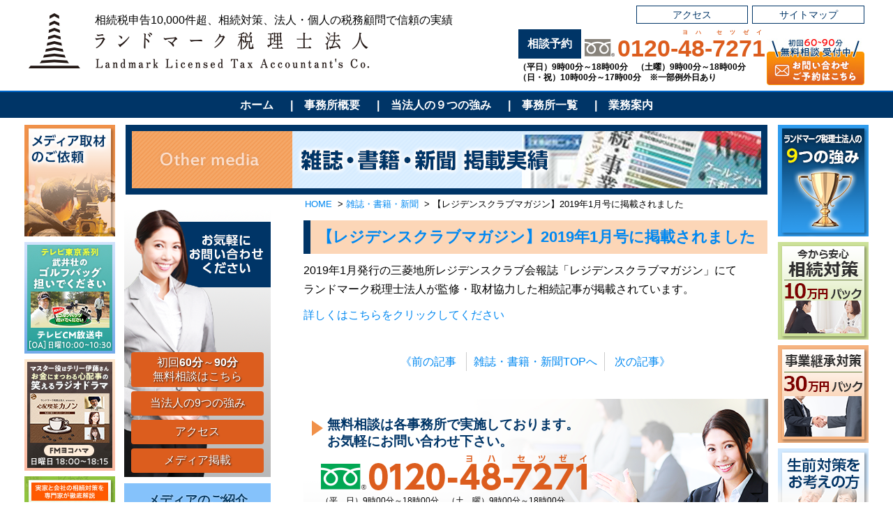

--- FILE ---
content_type: text/html; charset=UTF-8
request_url: https://www.landmark-tax.com/maganewp/residenceclubmagazine-201901/
body_size: 10121
content:

<!DOCTYPE html>
<html dir="ltr" lang="ja">
<head>
<meta charset="UTF-8">

<meta name="viewport" content="width=device-width">
<meta name="format-detection" content="telephone=no">
<link rel="stylesheet" type="text/css" href="https://www.landmark-tax.com/wp-content/themes/ocean-temp_v002/style.css?250704">
<!--[if lte IE 8]><script src="http://html5shiv.googlecode.com/svn/trunk/html5.js"></script><![endif]-->

		<!-- All in One SEO 4.7.1.1 - aioseo.com -->
		<title>【レジデンスクラブマガジン】2019年1月号に掲載されました | ランドマーク税理士法人｜コーポレートサイト</title>
		<meta name="description" content="2019年1月発行の三菱地所レジデンスクラブ会報誌「レジデンスクラブマガジン」にて ランドマーク税理士法人が監" />
		<meta name="robots" content="noindex, nofollow, max-snippet:-1, max-image-preview:large, max-video-preview:-1" />
		<link rel="canonical" href="https://www.landmark-tax.com/maganewp/residenceclubmagazine-201901/" />
		<meta name="generator" content="All in One SEO (AIOSEO) 4.7.1.1" />
		<script type="application/ld+json" class="aioseo-schema">
			{"@context":"https:\/\/schema.org","@graph":[{"@type":"BreadcrumbList","@id":"https:\/\/www.landmark-tax.com\/maganewp\/residenceclubmagazine-201901\/#breadcrumblist","itemListElement":[{"@type":"ListItem","@id":"https:\/\/www.landmark-tax.com\/#listItem","position":1,"name":"\u5bb6","item":"https:\/\/www.landmark-tax.com\/","nextItem":"https:\/\/www.landmark-tax.com\/maganewp\/residenceclubmagazine-201901\/#listItem"},{"@type":"ListItem","@id":"https:\/\/www.landmark-tax.com\/maganewp\/residenceclubmagazine-201901\/#listItem","position":2,"name":"\u3010\u30ec\u30b8\u30c7\u30f3\u30b9\u30af\u30e9\u30d6\u30de\u30ac\u30b8\u30f3\u30112019\u5e741\u6708\u53f7\u306b\u63b2\u8f09\u3055\u308c\u307e\u3057\u305f","previousItem":"https:\/\/www.landmark-tax.com\/#listItem"}]},{"@type":"Organization","@id":"https:\/\/www.landmark-tax.com\/#organization","name":"\u30e9\u30f3\u30c9\u30de\u30fc\u30af\u7a0e\u7406\u58eb\u6cd5\u4eba\uff5c\u30b3\u30fc\u30dd\u30ec\u30fc\u30c8\u30b5\u30a4\u30c8","url":"https:\/\/www.landmark-tax.com\/"},{"@type":"WebPage","@id":"https:\/\/www.landmark-tax.com\/maganewp\/residenceclubmagazine-201901\/#webpage","url":"https:\/\/www.landmark-tax.com\/maganewp\/residenceclubmagazine-201901\/","name":"\u3010\u30ec\u30b8\u30c7\u30f3\u30b9\u30af\u30e9\u30d6\u30de\u30ac\u30b8\u30f3\u30112019\u5e741\u6708\u53f7\u306b\u63b2\u8f09\u3055\u308c\u307e\u3057\u305f | \u30e9\u30f3\u30c9\u30de\u30fc\u30af\u7a0e\u7406\u58eb\u6cd5\u4eba\uff5c\u30b3\u30fc\u30dd\u30ec\u30fc\u30c8\u30b5\u30a4\u30c8","description":"2019\u5e741\u6708\u767a\u884c\u306e\u4e09\u83f1\u5730\u6240\u30ec\u30b8\u30c7\u30f3\u30b9\u30af\u30e9\u30d6\u4f1a\u5831\u8a8c\u300c\u30ec\u30b8\u30c7\u30f3\u30b9\u30af\u30e9\u30d6\u30de\u30ac\u30b8\u30f3\u300d\u306b\u3066 \u30e9\u30f3\u30c9\u30de\u30fc\u30af\u7a0e\u7406\u58eb\u6cd5\u4eba\u304c\u76e3","inLanguage":"ja","isPartOf":{"@id":"https:\/\/www.landmark-tax.com\/#website"},"breadcrumb":{"@id":"https:\/\/www.landmark-tax.com\/maganewp\/residenceclubmagazine-201901\/#breadcrumblist"},"datePublished":"2019-01-26T11:35:17+09:00","dateModified":"2019-01-26T11:35:57+09:00"},{"@type":"WebSite","@id":"https:\/\/www.landmark-tax.com\/#website","url":"https:\/\/www.landmark-tax.com\/","name":"\u30e9\u30f3\u30c9\u30de\u30fc\u30af\u7a0e\u7406\u58eb\u6cd5\u4eba\uff5c\u30b3\u30fc\u30dd\u30ec\u30fc\u30c8\u30b5\u30a4\u30c8","inLanguage":"ja","publisher":{"@id":"https:\/\/www.landmark-tax.com\/#organization"}}]}
		</script>
		<!-- All in One SEO -->

<script type="text/javascript">
/* <![CDATA[ */
window._wpemojiSettings = {"baseUrl":"https:\/\/s.w.org\/images\/core\/emoji\/15.0.3\/72x72\/","ext":".png","svgUrl":"https:\/\/s.w.org\/images\/core\/emoji\/15.0.3\/svg\/","svgExt":".svg","source":{"concatemoji":"https:\/\/www.landmark-tax.com\/wp-includes\/js\/wp-emoji-release.min.js?ver=6.6.2"}};
/*! This file is auto-generated */
!function(i,n){var o,s,e;function c(e){try{var t={supportTests:e,timestamp:(new Date).valueOf()};sessionStorage.setItem(o,JSON.stringify(t))}catch(e){}}function p(e,t,n){e.clearRect(0,0,e.canvas.width,e.canvas.height),e.fillText(t,0,0);var t=new Uint32Array(e.getImageData(0,0,e.canvas.width,e.canvas.height).data),r=(e.clearRect(0,0,e.canvas.width,e.canvas.height),e.fillText(n,0,0),new Uint32Array(e.getImageData(0,0,e.canvas.width,e.canvas.height).data));return t.every(function(e,t){return e===r[t]})}function u(e,t,n){switch(t){case"flag":return n(e,"\ud83c\udff3\ufe0f\u200d\u26a7\ufe0f","\ud83c\udff3\ufe0f\u200b\u26a7\ufe0f")?!1:!n(e,"\ud83c\uddfa\ud83c\uddf3","\ud83c\uddfa\u200b\ud83c\uddf3")&&!n(e,"\ud83c\udff4\udb40\udc67\udb40\udc62\udb40\udc65\udb40\udc6e\udb40\udc67\udb40\udc7f","\ud83c\udff4\u200b\udb40\udc67\u200b\udb40\udc62\u200b\udb40\udc65\u200b\udb40\udc6e\u200b\udb40\udc67\u200b\udb40\udc7f");case"emoji":return!n(e,"\ud83d\udc26\u200d\u2b1b","\ud83d\udc26\u200b\u2b1b")}return!1}function f(e,t,n){var r="undefined"!=typeof WorkerGlobalScope&&self instanceof WorkerGlobalScope?new OffscreenCanvas(300,150):i.createElement("canvas"),a=r.getContext("2d",{willReadFrequently:!0}),o=(a.textBaseline="top",a.font="600 32px Arial",{});return e.forEach(function(e){o[e]=t(a,e,n)}),o}function t(e){var t=i.createElement("script");t.src=e,t.defer=!0,i.head.appendChild(t)}"undefined"!=typeof Promise&&(o="wpEmojiSettingsSupports",s=["flag","emoji"],n.supports={everything:!0,everythingExceptFlag:!0},e=new Promise(function(e){i.addEventListener("DOMContentLoaded",e,{once:!0})}),new Promise(function(t){var n=function(){try{var e=JSON.parse(sessionStorage.getItem(o));if("object"==typeof e&&"number"==typeof e.timestamp&&(new Date).valueOf()<e.timestamp+604800&&"object"==typeof e.supportTests)return e.supportTests}catch(e){}return null}();if(!n){if("undefined"!=typeof Worker&&"undefined"!=typeof OffscreenCanvas&&"undefined"!=typeof URL&&URL.createObjectURL&&"undefined"!=typeof Blob)try{var e="postMessage("+f.toString()+"("+[JSON.stringify(s),u.toString(),p.toString()].join(",")+"));",r=new Blob([e],{type:"text/javascript"}),a=new Worker(URL.createObjectURL(r),{name:"wpTestEmojiSupports"});return void(a.onmessage=function(e){c(n=e.data),a.terminate(),t(n)})}catch(e){}c(n=f(s,u,p))}t(n)}).then(function(e){for(var t in e)n.supports[t]=e[t],n.supports.everything=n.supports.everything&&n.supports[t],"flag"!==t&&(n.supports.everythingExceptFlag=n.supports.everythingExceptFlag&&n.supports[t]);n.supports.everythingExceptFlag=n.supports.everythingExceptFlag&&!n.supports.flag,n.DOMReady=!1,n.readyCallback=function(){n.DOMReady=!0}}).then(function(){return e}).then(function(){var e;n.supports.everything||(n.readyCallback(),(e=n.source||{}).concatemoji?t(e.concatemoji):e.wpemoji&&e.twemoji&&(t(e.twemoji),t(e.wpemoji)))}))}((window,document),window._wpemojiSettings);
/* ]]> */
</script>
<style id='wp-emoji-styles-inline-css' type='text/css'>

	img.wp-smiley, img.emoji {
		display: inline !important;
		border: none !important;
		box-shadow: none !important;
		height: 1em !important;
		width: 1em !important;
		margin: 0 0.07em !important;
		vertical-align: -0.1em !important;
		background: none !important;
		padding: 0 !important;
	}
</style>
<link rel='stylesheet' id='wp-block-library-css' href='https://www.landmark-tax.com/wp-includes/css/dist/block-library/style.min.css?ver=6.6.2' type='text/css' media='all' />
<style id='classic-theme-styles-inline-css' type='text/css'>
/*! This file is auto-generated */
.wp-block-button__link{color:#fff;background-color:#32373c;border-radius:9999px;box-shadow:none;text-decoration:none;padding:calc(.667em + 2px) calc(1.333em + 2px);font-size:1.125em}.wp-block-file__button{background:#32373c;color:#fff;text-decoration:none}
</style>
<style id='global-styles-inline-css' type='text/css'>
:root{--wp--preset--aspect-ratio--square: 1;--wp--preset--aspect-ratio--4-3: 4/3;--wp--preset--aspect-ratio--3-4: 3/4;--wp--preset--aspect-ratio--3-2: 3/2;--wp--preset--aspect-ratio--2-3: 2/3;--wp--preset--aspect-ratio--16-9: 16/9;--wp--preset--aspect-ratio--9-16: 9/16;--wp--preset--color--black: #000000;--wp--preset--color--cyan-bluish-gray: #abb8c3;--wp--preset--color--white: #ffffff;--wp--preset--color--pale-pink: #f78da7;--wp--preset--color--vivid-red: #cf2e2e;--wp--preset--color--luminous-vivid-orange: #ff6900;--wp--preset--color--luminous-vivid-amber: #fcb900;--wp--preset--color--light-green-cyan: #7bdcb5;--wp--preset--color--vivid-green-cyan: #00d084;--wp--preset--color--pale-cyan-blue: #8ed1fc;--wp--preset--color--vivid-cyan-blue: #0693e3;--wp--preset--color--vivid-purple: #9b51e0;--wp--preset--gradient--vivid-cyan-blue-to-vivid-purple: linear-gradient(135deg,rgba(6,147,227,1) 0%,rgb(155,81,224) 100%);--wp--preset--gradient--light-green-cyan-to-vivid-green-cyan: linear-gradient(135deg,rgb(122,220,180) 0%,rgb(0,208,130) 100%);--wp--preset--gradient--luminous-vivid-amber-to-luminous-vivid-orange: linear-gradient(135deg,rgba(252,185,0,1) 0%,rgba(255,105,0,1) 100%);--wp--preset--gradient--luminous-vivid-orange-to-vivid-red: linear-gradient(135deg,rgba(255,105,0,1) 0%,rgb(207,46,46) 100%);--wp--preset--gradient--very-light-gray-to-cyan-bluish-gray: linear-gradient(135deg,rgb(238,238,238) 0%,rgb(169,184,195) 100%);--wp--preset--gradient--cool-to-warm-spectrum: linear-gradient(135deg,rgb(74,234,220) 0%,rgb(151,120,209) 20%,rgb(207,42,186) 40%,rgb(238,44,130) 60%,rgb(251,105,98) 80%,rgb(254,248,76) 100%);--wp--preset--gradient--blush-light-purple: linear-gradient(135deg,rgb(255,206,236) 0%,rgb(152,150,240) 100%);--wp--preset--gradient--blush-bordeaux: linear-gradient(135deg,rgb(254,205,165) 0%,rgb(254,45,45) 50%,rgb(107,0,62) 100%);--wp--preset--gradient--luminous-dusk: linear-gradient(135deg,rgb(255,203,112) 0%,rgb(199,81,192) 50%,rgb(65,88,208) 100%);--wp--preset--gradient--pale-ocean: linear-gradient(135deg,rgb(255,245,203) 0%,rgb(182,227,212) 50%,rgb(51,167,181) 100%);--wp--preset--gradient--electric-grass: linear-gradient(135deg,rgb(202,248,128) 0%,rgb(113,206,126) 100%);--wp--preset--gradient--midnight: linear-gradient(135deg,rgb(2,3,129) 0%,rgb(40,116,252) 100%);--wp--preset--font-size--small: 13px;--wp--preset--font-size--medium: 20px;--wp--preset--font-size--large: 36px;--wp--preset--font-size--x-large: 42px;--wp--preset--spacing--20: 0.44rem;--wp--preset--spacing--30: 0.67rem;--wp--preset--spacing--40: 1rem;--wp--preset--spacing--50: 1.5rem;--wp--preset--spacing--60: 2.25rem;--wp--preset--spacing--70: 3.38rem;--wp--preset--spacing--80: 5.06rem;--wp--preset--shadow--natural: 6px 6px 9px rgba(0, 0, 0, 0.2);--wp--preset--shadow--deep: 12px 12px 50px rgba(0, 0, 0, 0.4);--wp--preset--shadow--sharp: 6px 6px 0px rgba(0, 0, 0, 0.2);--wp--preset--shadow--outlined: 6px 6px 0px -3px rgba(255, 255, 255, 1), 6px 6px rgba(0, 0, 0, 1);--wp--preset--shadow--crisp: 6px 6px 0px rgba(0, 0, 0, 1);}:where(.is-layout-flex){gap: 0.5em;}:where(.is-layout-grid){gap: 0.5em;}body .is-layout-flex{display: flex;}.is-layout-flex{flex-wrap: wrap;align-items: center;}.is-layout-flex > :is(*, div){margin: 0;}body .is-layout-grid{display: grid;}.is-layout-grid > :is(*, div){margin: 0;}:where(.wp-block-columns.is-layout-flex){gap: 2em;}:where(.wp-block-columns.is-layout-grid){gap: 2em;}:where(.wp-block-post-template.is-layout-flex){gap: 1.25em;}:where(.wp-block-post-template.is-layout-grid){gap: 1.25em;}.has-black-color{color: var(--wp--preset--color--black) !important;}.has-cyan-bluish-gray-color{color: var(--wp--preset--color--cyan-bluish-gray) !important;}.has-white-color{color: var(--wp--preset--color--white) !important;}.has-pale-pink-color{color: var(--wp--preset--color--pale-pink) !important;}.has-vivid-red-color{color: var(--wp--preset--color--vivid-red) !important;}.has-luminous-vivid-orange-color{color: var(--wp--preset--color--luminous-vivid-orange) !important;}.has-luminous-vivid-amber-color{color: var(--wp--preset--color--luminous-vivid-amber) !important;}.has-light-green-cyan-color{color: var(--wp--preset--color--light-green-cyan) !important;}.has-vivid-green-cyan-color{color: var(--wp--preset--color--vivid-green-cyan) !important;}.has-pale-cyan-blue-color{color: var(--wp--preset--color--pale-cyan-blue) !important;}.has-vivid-cyan-blue-color{color: var(--wp--preset--color--vivid-cyan-blue) !important;}.has-vivid-purple-color{color: var(--wp--preset--color--vivid-purple) !important;}.has-black-background-color{background-color: var(--wp--preset--color--black) !important;}.has-cyan-bluish-gray-background-color{background-color: var(--wp--preset--color--cyan-bluish-gray) !important;}.has-white-background-color{background-color: var(--wp--preset--color--white) !important;}.has-pale-pink-background-color{background-color: var(--wp--preset--color--pale-pink) !important;}.has-vivid-red-background-color{background-color: var(--wp--preset--color--vivid-red) !important;}.has-luminous-vivid-orange-background-color{background-color: var(--wp--preset--color--luminous-vivid-orange) !important;}.has-luminous-vivid-amber-background-color{background-color: var(--wp--preset--color--luminous-vivid-amber) !important;}.has-light-green-cyan-background-color{background-color: var(--wp--preset--color--light-green-cyan) !important;}.has-vivid-green-cyan-background-color{background-color: var(--wp--preset--color--vivid-green-cyan) !important;}.has-pale-cyan-blue-background-color{background-color: var(--wp--preset--color--pale-cyan-blue) !important;}.has-vivid-cyan-blue-background-color{background-color: var(--wp--preset--color--vivid-cyan-blue) !important;}.has-vivid-purple-background-color{background-color: var(--wp--preset--color--vivid-purple) !important;}.has-black-border-color{border-color: var(--wp--preset--color--black) !important;}.has-cyan-bluish-gray-border-color{border-color: var(--wp--preset--color--cyan-bluish-gray) !important;}.has-white-border-color{border-color: var(--wp--preset--color--white) !important;}.has-pale-pink-border-color{border-color: var(--wp--preset--color--pale-pink) !important;}.has-vivid-red-border-color{border-color: var(--wp--preset--color--vivid-red) !important;}.has-luminous-vivid-orange-border-color{border-color: var(--wp--preset--color--luminous-vivid-orange) !important;}.has-luminous-vivid-amber-border-color{border-color: var(--wp--preset--color--luminous-vivid-amber) !important;}.has-light-green-cyan-border-color{border-color: var(--wp--preset--color--light-green-cyan) !important;}.has-vivid-green-cyan-border-color{border-color: var(--wp--preset--color--vivid-green-cyan) !important;}.has-pale-cyan-blue-border-color{border-color: var(--wp--preset--color--pale-cyan-blue) !important;}.has-vivid-cyan-blue-border-color{border-color: var(--wp--preset--color--vivid-cyan-blue) !important;}.has-vivid-purple-border-color{border-color: var(--wp--preset--color--vivid-purple) !important;}.has-vivid-cyan-blue-to-vivid-purple-gradient-background{background: var(--wp--preset--gradient--vivid-cyan-blue-to-vivid-purple) !important;}.has-light-green-cyan-to-vivid-green-cyan-gradient-background{background: var(--wp--preset--gradient--light-green-cyan-to-vivid-green-cyan) !important;}.has-luminous-vivid-amber-to-luminous-vivid-orange-gradient-background{background: var(--wp--preset--gradient--luminous-vivid-amber-to-luminous-vivid-orange) !important;}.has-luminous-vivid-orange-to-vivid-red-gradient-background{background: var(--wp--preset--gradient--luminous-vivid-orange-to-vivid-red) !important;}.has-very-light-gray-to-cyan-bluish-gray-gradient-background{background: var(--wp--preset--gradient--very-light-gray-to-cyan-bluish-gray) !important;}.has-cool-to-warm-spectrum-gradient-background{background: var(--wp--preset--gradient--cool-to-warm-spectrum) !important;}.has-blush-light-purple-gradient-background{background: var(--wp--preset--gradient--blush-light-purple) !important;}.has-blush-bordeaux-gradient-background{background: var(--wp--preset--gradient--blush-bordeaux) !important;}.has-luminous-dusk-gradient-background{background: var(--wp--preset--gradient--luminous-dusk) !important;}.has-pale-ocean-gradient-background{background: var(--wp--preset--gradient--pale-ocean) !important;}.has-electric-grass-gradient-background{background: var(--wp--preset--gradient--electric-grass) !important;}.has-midnight-gradient-background{background: var(--wp--preset--gradient--midnight) !important;}.has-small-font-size{font-size: var(--wp--preset--font-size--small) !important;}.has-medium-font-size{font-size: var(--wp--preset--font-size--medium) !important;}.has-large-font-size{font-size: var(--wp--preset--font-size--large) !important;}.has-x-large-font-size{font-size: var(--wp--preset--font-size--x-large) !important;}
:where(.wp-block-post-template.is-layout-flex){gap: 1.25em;}:where(.wp-block-post-template.is-layout-grid){gap: 1.25em;}
:where(.wp-block-columns.is-layout-flex){gap: 2em;}:where(.wp-block-columns.is-layout-grid){gap: 2em;}
:root :where(.wp-block-pullquote){font-size: 1.5em;line-height: 1.6;}
</style>
<link rel='stylesheet' id='wp-pagenavi-css' href='https://www.landmark-tax.com/wp-content/plugins/wp-pagenavi/pagenavi-css.css?ver=2.70' type='text/css' media='all' />
<script type="text/javascript" src="https://www.landmark-tax.com/wp-includes/js/jquery/jquery.min.js?ver=3.7.1" id="jquery-core-js"></script>
<script type="text/javascript" src="https://www.landmark-tax.com/wp-includes/js/jquery/jquery-migrate.min.js?ver=3.4.1" id="jquery-migrate-js"></script>
<link rel="https://api.w.org/" href="https://www.landmark-tax.com/wp-json/" /><link rel='shortlink' href='https://www.landmark-tax.com/?p=5625' />
<link rel="alternate" title="oEmbed (JSON)" type="application/json+oembed" href="https://www.landmark-tax.com/wp-json/oembed/1.0/embed?url=https%3A%2F%2Fwww.landmark-tax.com%2Fmaganewp%2Fresidenceclubmagazine-201901%2F" />
<link rel="alternate" title="oEmbed (XML)" type="text/xml+oembed" href="https://www.landmark-tax.com/wp-json/oembed/1.0/embed?url=https%3A%2F%2Fwww.landmark-tax.com%2Fmaganewp%2Fresidenceclubmagazine-201901%2F&#038;format=xml" />
<script type="text/javascript" src="https://www.landmark-tax.com/wp-content/themes/ocean-temp_v002/js/jquery-1.11.0.min.js"></script>
<script type="text/javascript" src="https://www.landmark-tax.com/wp-content/themes/ocean-temp_v002/js/common.js"></script>

<!-- Google tag (gtag.js) -->
<script async src="https://www.googletagmanager.com/gtag/js?id=G-NFRL37QBZD"></script>
<script>
window.dataLayer = window.dataLayer || [];
function gtag(){dataLayer.push(arguments);}
gtag('js', new Date());
gtag('config', 'G-NFRL37QBZD');
	gtag('config', 'UA-116940853-1');
</script>
</head>

<body>
<header id="header">
    <div class="inner p-header_inner clearFix">
        <div class="info">
            <div class="logo-box">
                <p id="txt_chatch">
                    相続税申告10,000件超、相続対策、法人・個人の税務顧問で信頼の実績
                </p>
                <a href="/">
                    <img src="https://www.landmark-tax.com/wp-content/themes/ocean-temp_v002/images/logo.png?250819" alt="ランドマーク税理士法人" width="493" height="89" class="logo" />
                </a>
                <!--p id="disc"></p-->
            </div>
            <!--logo-box end-->
            <div class="right-box">
                <ul class="header-menu clearFix">
                    <!--
                    <li>
                        <a href="/soudan-contact/">予約フォーム</a>
                    </li>
                    -->
                    <li>
                        <a href="/access/">アクセス</a>
                    </li>
                    <li>
                        <a href="/sitemap/">サイトマップ</a>
                    </li>
                </ul>
                <div class="right-box_contact">
                    <div class="right-box_telephone">
                        <dl class="hd_tel">
                            <dt>相談予約</dt>
                            <dd>
                                <img src="https://www.landmark-tax.com/wp-content/themes/ocean-temp_v002/images/hd_tel.png" alt="フリーダイアル" width="43" height="25" />
                                <span>0120-<ruby>4<rt>ヨ</rt>8<rt>ハ</rt></ruby>-<ruby>7<rt>セ</rt>2<rt>ツ</rt>7<rt>ゼ</rt>1<rt>イ</rt></ruby></span>
                            </dd>
                            <!-- 改行しないこと -->
                        </dl>
                        <p id="hd_eigyo">
                            （平日）9時00分～18時00分　（土曜）9時00分～18時00分<br> （日・祝）10時00分～17時00分　※一部例外日あり
                        </p>
                    </div>
                    <ul class="roll">
                        <li>
                            <a href="/soudan-contact/">
                                <img src="https://www.landmark-tax.com/wp-content/themes/ocean-temp_v002/images/common/banner-form.jpg" alt="">
                            </a>
                        </li>
                    </ul>
                </div>
            </div>
            <!--right-box end-->
        </div>
        <!-- /.info -->
    </div>
    <!-- /.inner -->
        <nav id="mainNav">
        <ul id="menu-global-menu" class="contentMenu"><li id="menu-item-44" class="menu-item menu-item-type-custom menu-item-object-custom menu-item-44"><a href="/">ホーム</a></li>
<li id="menu-item-5011" class="menu-item menu-item-type-post_type menu-item-object-page menu-item-5011"><a href="https://www.landmark-tax.com/office/">事務所概要</a></li>
<li id="menu-item-5012" class="menu-item menu-item-type-post_type menu-item-object-page menu-item-5012"><a href="https://www.landmark-tax.com/9th_advantages/">当法人の９つの強み</a></li>
<li id="menu-item-5013" class="menu-item menu-item-type-post_type menu-item-object-page menu-item-5013"><a href="https://www.landmark-tax.com/access/">事務所一覧</a></li>
<li id="menu-item-5014" class="menu-item menu-item-type-post_type menu-item-object-page menu-item-5014"><a href="https://www.landmark-tax.com/service/">業務案内</a></li>
</ul>    </nav>
    </header>
	<div id="contents">


	<div class="wrapper">
	<div id="contents-inner">
    <section id="page_header_area">
<p><img src="/wp-content/themes/ocean-temp_v002/images/ttl_banner_co_38.png" alt="雑誌・書籍・新聞"></p></section>
	<nav class="breadCrumbs">
		<ol>
				<li><a href="https://www.landmark-tax.com/">HOME</a><span>&gt;</span></li>
				<li><a href="https://www.landmark-tax.com/maganewp/">雑誌・書籍・新聞</a><span>&gt;</span></li>
				<li>【レジデンスクラブマガジン】2019年1月号に掲載されました</li>
		</ol>
	</nav>
	


<div id="mainCol">
	

	<article id="main">




		

							
				


<h1><a href="https://www.landmark-tax.com/wp-content/uploads/2019/01/residence-club-magazine-201901-souzoku.pdf" target="_blank">【レジデンスクラブマガジン】2019年1月号に掲載されました</a></h1>
	<p>2019年1月発行の三菱地所レジデンスクラブ会報誌「レジデンスクラブマガジン」にて<br>
	ランドマーク税理士法人が監修・取材協力した相続記事が掲載されています。</p>
	<section class="attachment_item">
		<a href="https://www.landmark-tax.com/wp-content/uploads/2019/01/residence-club-magazine-201901-souzoku.pdf" target="_blank">
	詳しくはこちらをクリックしてください
	</a>
		</section>


				<!--<p class="date">-->
								<!--</p>-->
								
						
				<div class="pagefeed">
				<ul>
					<li class="prev"><a href="https://www.landmark-tax.com/maganewp/partner2019-2/" rel="prev">《前の記事</a></li>
					<li class="top"><a href="/maganewp/">雑誌・書籍・新聞TOPへ</a></li>
					<li class="next"><a href="https://www.landmark-tax.com/maganewp/nihonnogyoshinbun-20190129/" rel="next">次の記事》</a></li>
				</ul>
			</div><!--pagefeed-->
		<section class="clearFix" id="ft_info">
	<h2>無料相談は各事務所で実施しております。<br>
		お気軽にお問い合わせ下さい。</h2>

	<p><img loading="lazy" decoding="async" alt="フリーダイアル：0120-48-7271" height="56" src="/wp-content/themes/ocean-temp_v002/images/ft_tel.png" width="389"></p>

	<p>（平　日）9時00分～18時00分　（土　曜）9時00分～18時00分<br>
		（日・祝）10時00分～17時00分　※一部例外日あり</p>

	<ul class="btn-upper">
		<li class="first-child"><a href="/sodan/">初回<strong>60～90分</strong>無料相談はこちら</a></li>
		<li class="right1"><a href="/soudan-contact/">予約フォーム</a></li>
		<li><a href="/access/">事務所一覧はこちら</a></li>
		<li class="right"><a href="/contact/">お問合せフォーム</a></li>
	</ul>

	<ul class="btn-low">
		<li><a href="/plan/">サポート料金</a></li>
		<li><a href="/9th_advantages/">当法人の強み</a></li>
		<li><a href="/staff/">社員紹介</a></li>
	</ul>
</section>
		
	</article><!-- /#main -->
	</div><!-- /#mainCol -->


<div id="sub">

<section id="side_sodan">
	<ul>
		<li><a href="/sodan/">初回<strong>60分</strong>～<strong>90分</strong><br>無料相談はこちら</a></li>
		<li><a href="/9th_advantages/">当法人の9つの強み</a></li>
		<li><a href="/access/">アクセス</a></li>
		<li><a href="/media/">メディア掲載</a></li>
		
	</ul>

</section>



	<section class="menuBox">
		<h1><a href="/media/">メディアのご紹介</a></h1>
		<ul class="side-menu">
			<li><a href="/publishing/">出版</a></li>
                        <li><a href="/asahi/">朝日新聞 記事紹介</a></li>
                        <li><a href="/nikkei/">日経新聞 掲載 記事情報</a></li>
                        <li><a href="/maganewp/">雑誌・書籍・新聞</a></li>
                        <li><a href="/tvradio/">テレビ・ラジオ・CM</a></li>
                        <li><a href="/agritimes/">あぐりタイムズ</a></li>
                        <li><a href="/ja/">JA共済Hot Infomation</a></li>
                        <li><a href="/enet/">e農Net実践経営講座バックナンバー</a></li>
                        <li><a href="/greenlife/">グリーンライフ<br>知って得する税金の知識<br>バックナンバー</a></li>
		</ul>
	</section>



<section>

	<h3><img src="https://www.landmark-tax.com/wp-content/themes/ocean-temp_v002/images/side_bnr01.png" alt="contents menu" width="210" height="58" /></h3>
		<nav id="sideNav" class="menuBox">
			
			<ul id="menu-side-menu" class="contentMenu"><li id="menu-item-1638" class="menu-item menu-item-type-post_type menu-item-object-page menu-item-1638"><a href="https://www.landmark-tax.com/privacy/">個人情報保護方針</a></li>
<li id="menu-item-6289" class="menu-item menu-item-type-post_type menu-item-object-page menu-item-6289"><a href="https://www.landmark-tax.com/compliance/">コンプライアンスへの取り組み</a></li>
<li id="menu-item-1639" class="menu-item menu-item-type-post_type menu-item-object-page menu-item-1639"><a href="https://www.landmark-tax.com/disclaimer/">免責事項</a></li>
<li id="menu-item-1640" class="menu-item menu-item-type-post_type menu-item-object-page menu-item-1640"><a href="https://www.landmark-tax.com/link/">リンク集</a></li>
</ul>			
		</nav>
</section>



		</div>
	</div><!-- /#contents-inner-->
<div id="right-side-area01" class="clearFix roll">
    <ul>
        <li>
            <a href="/9th_advantages/">
                <img alt="ランドマーク税理士法人の9つの強み" src="https://www.landmark-tax.com/wp-content/themes/ocean-temp_v002/images/bnr_right01.png">
            </a>
        </li>
        <li>
            <a href="/pack10/">
                <img alt="今から安心 生前対策１０万円パック" src="https://www.landmark-tax.com/wp-content/themes/ocean-temp_v002/images/bnr_right02.png">
            </a>
        </li>
        <li>
            <a href="/pack30/">
                <img alt="事業継承対策３０万円パック" src="https://www.landmark-tax.com/wp-content/themes/ocean-temp_v002/images/bnr_right03.png">
            </a>
        </li>
        <li>
            <a href="/seizentaisaku/">
                <img alt="生前対策をお考えの方" src="https://www.landmark-tax.com/wp-content/themes/ocean-temp_v002/images/bnr_right04.png">
            </a>
        </li>
        <li>
            <a href="/souzoku-hassei/">
                <img alt="相続が発生された方" src="https://www.landmark-tax.com/wp-content/themes/ocean-temp_v002/images/bnr_right05.png">
            </a>
        </li>
        <li>
            <a href="/kanpu/">
                <img alt="相続税申告が終わった方へ" src="https://www.landmark-tax.com/wp-content/themes/ocean-temp_v002/images/bnr_right06.png">
            </a>
        </li>
        <li>
            <a href="/estate/">
                <img alt="株式会社ランドマーク 不動産鑑定" src="https://www.landmark-tax.com/wp-content/themes/ocean-temp_v002/images/bnr_right07.png">
            </a>
        </li>
        <li>
            <a href="/compliance/">
                <img alt="コンプライアンスへの取り組み" src="/wp-content/uploads/2020/11/bnr_right08.png">
            </a>
        </li>
    </ul>
</div>
<div id="left-side-area01" class="clearFix roll">
    <ul>
        <li>
            <a href="/media-syuzai/">
                <img alt="メディア取材のご依頼" src="https://www.landmark-tax.com/wp-content/themes/ocean-temp_v002/images/bnr_left01.png">
            </a>
        </li>
        <li>
            <a href="/tvradio/tv-cm202504/">
                <img alt="テレビ・ラジオ出演・CM" src="https://www.landmark-tax.com/wp-content/themes/ocean-temp_v002/images/banner/bnr_golfbag-left.jpg">
            </a>
        </li>
        <li>
            <a href="/shinpaikissakanon/">
                <img alt="日経CNBC「ラララ相続」" src="/wp-content/uploads/2025/07/bnr_shinpaikissa-left.jpg">
            </a>
        </li>
        <li>
            <a href="/book20250627/">
                <img alt="よくわかる実家と会社の相続 2025年版 (日経ムック)" src="/wp-content/uploads/2025/06/bnr_left_mook2025co.jpg">
            </a>
        </li>
        <li>
            <a href="/books20220512/">
                <img alt="相続専門の税理士 、父の相続を担当する" src="/wp-content/uploads/2024/02/bnr_left11.jpg">
            </a>
        </li>
        <li>
            <a href="/tvradio/">
                <img alt="テレビCM放映中" src="https://www.landmark-tax.com/wp-content/themes/ocean-temp_v002/images/bnr_left04.png">
            </a>
        </li>
        <li>
            <a href="/nikkei/">
                <img alt="日本経済新聞 日経MOOK記事紹介" src="https://www.landmark-tax.com/wp-content/themes/ocean-temp_v002/images/bnr_left05.png">
            </a>
        </li>
    </ul>
</div>
	</div><!-- /.wrapper-->
	</div><!-- /#contents-->
<nav id="footerNav">
    <div class="inner">
        <ul id="menu-footer-menu" class="fNav"><li id="menu-item-5101" class="menu-item menu-item-type-post_type menu-item-object-page menu-item-5101"><a href="https://www.landmark-tax.com/sodan/">無料相談のご案内</a></li>
<li id="menu-item-6328" class="menu-item menu-item-type-custom menu-item-object-custom menu-item-6328"><a href="/soudan-contact/">無料相談のお申込み</a></li>
<li id="menu-item-4969" class="menu-item menu-item-type-post_type menu-item-object-page menu-item-4969"><a href="https://www.landmark-tax.com/privacy/">個人情報保護方針</a></li>
<li id="menu-item-6276" class="menu-item menu-item-type-post_type menu-item-object-page menu-item-6276"><a href="https://www.landmark-tax.com/compliance/">コンプライアンスへの取り組み</a></li>
<li id="menu-item-210" class="menu-item menu-item-type-post_type menu-item-object-page menu-item-210"><a href="https://www.landmark-tax.com/sitemap/">サイトマップ</a></li>
</ul>    </div>
</nav>

<!-- /#footerNav -->

<footer>
    <div id="footer-inner">
        <p class="footer_logo">
            <a href="/">
                <img src="https://www.landmark-tax.com/wp-content/themes/ocean-temp_v002/images/footer_logo.png" alt="ランドマーク税理士法人" width="158" height="135" />
            </a>
        </p>
        <div class="footer_link">
            <ul>
                <li>
                    <a href="/enkaku/">沿革</a>
                </li>
                <li>
                    <a href="/office/">事務所概要</a>
                </li>
                <li>
                    <a href="/story/">事務所のあゆみ</a>
                </li>
                <li>
                    <a href="/seita/">代表 清田幸弘</a>
                </li>
                <li>
                    <a href="/access/">事務所一覧</a>
                </li>
                <li>
                    <a href="/staff/">社員紹介</a>
                </li>
                <li>
                    <a href="/plan/">報酬体系</a>
                </li>
            </ul>
            <ul>
                <li>
                    <a href="/media-syuzai/">メディア取材のご依頼</a>
                </li>
                <li>
                    <a href="/contact/">お問合せ</a>
                </li>
                <li>
                    <a href="/sodan/">無料相談のご案内</a>
                </li>
                <li>
                    <a href="/soudan-contact/">無料相談のお申込み</a>
                </li>
            </ul>
        </div>
        <div class="footer_link">
            <ul>
                <li>
                    <a href="/service/">業務案内</a>
                </li>
                <li>
                    <a href="/media/">メディアのご紹介</a>
                </li>
                <li>
                    <a href="/pack10/">相続対策 10万円パック</a>
                </li>
                <li>
                    <a href="/pack30/">事業継承対策 30万円パック</a>
                </li>
                <li>
                    <a href="/estate/">株式会社ランドマーク不動産鑑定</a>
                </li>
                <li>
                    <a href="/souzoku-plaza/">丸の内相続プラザ</a>
                </li>
            </ul>
            <ul>
                <li>
                    <a href="/9th_advantages/">当法人9つの強み</a>
                </li>
                <li>
                    <a href="/partner/">パートナー紹介</a>
                </li>
            </ul>
        </div>
        <div class="footer_link">
            <ul>
                <li>
                    <a href="/tpnews/">プレスリリース</a>
                </li>
                <li>
                    <a href="/seminar/">セミナー情報</a>
                </li>
                <li>
                    <a href="/member/">無料 メールマガジン登録</a>
                </li>
            </ul>
            <ul>
                <li>
                    <a href="/faq/">よくある質問</a>
                </li>
                <!--
<li><a href="/blogld/">スタッフブログ</a></li>-->
                <li>
                    <a href="/link/">リンク集</a>
                </li>
                <li>
                    <a href="/privacy/">個人情報保護方針</a>
                </li>
                <li>
                    <a href="/mynumber/">[マイナンバー]特定個人情報等の取扱いに関する基本方針</a>
                </li>
                <li>
                    <a href="/compliance/">コンプライアンスへの取り組み</a>
                </li>
                <li>
                    <a href="/customer-harassment/">カスタマーハラスメント対応基本方針</a>
                </li>
                <li>
                    <a href="/disclaimer/">免責事項</a>
                </li>
            </ul>
        </div>
        <p id="copyright">
            Copyright c Landmark Licensed Tax Accountant’s Co. All rights reserved.
        </p>
    </div>
    <!-- /#footer-inner-->
</footer>
<!-- User Insight PCDF Code Start :  -->
<script type="" text/javascript"">
    var _uic = _uic ||{}; var _uih = _uih ||{};_uih['id'] = 56986;
_uih['lg_id'] = '';
_uih['fb_id'] = '';
_uih['tw_id'] = '';
_uih['uigr_1'] = ''; _uih['uigr_2'] = ''; _uih['uigr_3'] = ''; _uih['uigr_4'] = ''; _uih['uigr_5'] = '';
_uih['uigr_6'] = ''; _uih['uigr_7'] = ''; _uih['uigr_8'] = ''; _uih['uigr_9'] = ''; _uih['uigr_10'] = '';
_uic['uls'] = 1;
_uic['security_type'] = -1;

/* DO NOT ALTER BELOW THIS LINE */
/* WITH FIRST PARTY COOKIE */
(function() {
var bi = document.createElement('script');bi.type = 'text/javascript'; bi.async = true;
bi.src = '//cs.nakanohito.jp/b3/bi.js';
var s = document.getElementsByTagName('script')[0];s.parentNode.insertBefore(bi, s);
})();
</script>
<!-- User Insight PCDF Code End :  -->
</body></html>